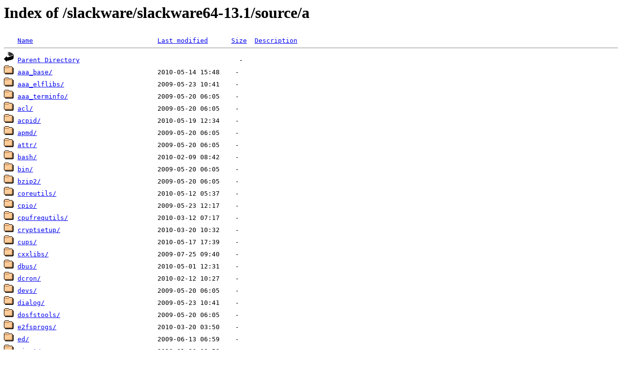

--- FILE ---
content_type: text/html;charset=ISO-8859-1
request_url: http://rsync1.au.gentoo.org/slackware/slackware64-13.1/source/a/?C=D;O=A
body_size: 11819
content:
<!DOCTYPE HTML PUBLIC "-//W3C//DTD HTML 3.2 Final//EN">
<html>
 <head>
  <title>Index of /slackware/slackware64-13.1/source/a</title>
 </head>
 <body>
<h1>Index of /slackware/slackware64-13.1/source/a</h1>
<pre><img src="/icons/blank.gif" alt="Icon "> <a href="?C=N;O=A">Name</a>                                <a href="?C=M;O=A">Last modified</a>      <a href="?C=S;O=A">Size</a>  <a href="?C=D;O=D">Description</a><hr><img src="/icons/back.gif" alt="[PARENTDIR]"> <a href="/slackware/slackware64-13.1/source/">Parent Directory</a>                                         -   
<img src="/icons/folder.gif" alt="[DIR]"> <a href="aaa_base/">aaa_base/</a>                           2010-05-14 15:48    -   
<img src="/icons/folder.gif" alt="[DIR]"> <a href="aaa_elflibs/">aaa_elflibs/</a>                        2009-05-23 10:41    -   
<img src="/icons/folder.gif" alt="[DIR]"> <a href="aaa_terminfo/">aaa_terminfo/</a>                       2009-05-20 06:05    -   
<img src="/icons/folder.gif" alt="[DIR]"> <a href="acl/">acl/</a>                                2009-05-20 06:05    -   
<img src="/icons/folder.gif" alt="[DIR]"> <a href="acpid/">acpid/</a>                              2010-05-19 12:34    -   
<img src="/icons/folder.gif" alt="[DIR]"> <a href="apmd/">apmd/</a>                               2009-05-20 06:05    -   
<img src="/icons/folder.gif" alt="[DIR]"> <a href="attr/">attr/</a>                               2009-05-20 06:05    -   
<img src="/icons/folder.gif" alt="[DIR]"> <a href="bash/">bash/</a>                               2010-02-09 08:42    -   
<img src="/icons/folder.gif" alt="[DIR]"> <a href="bin/">bin/</a>                                2009-05-20 06:05    -   
<img src="/icons/folder.gif" alt="[DIR]"> <a href="bzip2/">bzip2/</a>                              2009-05-20 06:05    -   
<img src="/icons/folder.gif" alt="[DIR]"> <a href="coreutils/">coreutils/</a>                          2010-05-12 05:37    -   
<img src="/icons/folder.gif" alt="[DIR]"> <a href="cpio/">cpio/</a>                               2009-05-23 12:17    -   
<img src="/icons/folder.gif" alt="[DIR]"> <a href="cpufrequtils/">cpufrequtils/</a>                       2010-03-12 07:17    -   
<img src="/icons/folder.gif" alt="[DIR]"> <a href="cryptsetup/">cryptsetup/</a>                         2010-03-20 10:32    -   
<img src="/icons/folder.gif" alt="[DIR]"> <a href="cups/">cups/</a>                               2010-05-17 17:39    -   
<img src="/icons/folder.gif" alt="[DIR]"> <a href="cxxlibs/">cxxlibs/</a>                            2009-07-25 09:40    -   
<img src="/icons/folder.gif" alt="[DIR]"> <a href="dbus/">dbus/</a>                               2010-05-01 12:31    -   
<img src="/icons/folder.gif" alt="[DIR]"> <a href="dcron/">dcron/</a>                              2010-02-12 10:27    -   
<img src="/icons/folder.gif" alt="[DIR]"> <a href="devs/">devs/</a>                               2009-05-20 06:05    -   
<img src="/icons/folder.gif" alt="[DIR]"> <a href="dialog/">dialog/</a>                             2009-05-23 10:41    -   
<img src="/icons/folder.gif" alt="[DIR]"> <a href="dosfstools/">dosfstools/</a>                         2009-05-20 06:05    -   
<img src="/icons/folder.gif" alt="[DIR]"> <a href="e2fsprogs/">e2fsprogs/</a>                          2010-03-20 03:50    -   
<img src="/icons/folder.gif" alt="[DIR]"> <a href="ed/">ed/</a>                                 2009-06-13 06:59    -   
<img src="/icons/folder.gif" alt="[DIR]"> <a href="eject/">eject/</a>                              2010-01-26 08:58    -   
<img src="/icons/folder.gif" alt="[DIR]"> <a href="elvis/">elvis/</a>                              2010-01-28 05:31    -   
<img src="/icons/folder.gif" alt="[DIR]"> <a href="etc/">etc/</a>                                2010-02-06 10:31    -   
<img src="/icons/folder.gif" alt="[DIR]"> <a href="file/">file/</a>                               2010-01-23 16:16    -   
<img src="/icons/folder.gif" alt="[DIR]"> <a href="findutils/">findutils/</a>                          2009-06-13 10:01    -   
<img src="/icons/folder.gif" alt="[DIR]"> <a href="floppy/">floppy/</a>                             2009-05-23 12:17    -   
<img src="/icons/folder.gif" alt="[DIR]"> <a href="gawk/">gawk/</a>                               2010-05-10 04:52    -   
<img src="/icons/folder.gif" alt="[DIR]"> <a href="genpower/">genpower/</a>                           2009-05-20 06:05    -   
<img src="/icons/folder.gif" alt="[DIR]"> <a href="gettext/">gettext/</a>                            2009-05-20 06:05    -   
<img src="/icons/folder.gif" alt="[DIR]"> <a href="getty-ps/">getty-ps/</a>                           2009-05-20 06:05    -   
<img src="/icons/folder.gif" alt="[DIR]"> <a href="gpm/">gpm/</a>                                2009-05-20 06:05    -   
<img src="/icons/folder.gif" alt="[DIR]"> <a href="grep/">grep/</a>                               2009-05-20 06:05    -   
<img src="/icons/folder.gif" alt="[DIR]"> <a href="gzip/">gzip/</a>                               2010-02-09 12:11    -   
<img src="/icons/folder.gif" alt="[DIR]"> <a href="hdparm/">hdparm/</a>                             2009-10-14 09:55    -   
<img src="/icons/folder.gif" alt="[DIR]"> <a href="infozip/">infozip/</a>                            2009-08-24 18:47    -   
<img src="/icons/folder.gif" alt="[DIR]"> <a href="inotify-tools/">inotify-tools/</a>                      2010-05-08 17:54    -   
<img src="/icons/folder.gif" alt="[DIR]"> <a href="jfsutils/">jfsutils/</a>                           2009-06-13 09:20    -   
<img src="/icons/folder.gif" alt="[DIR]"> <a href="kbd/">kbd/</a>                                2010-04-29 16:02    -   
<img src="/icons/folder.gif" alt="[DIR]"> <a href="less/">less/</a>                               2009-11-10 16:41    -   
<img src="/icons/folder.gif" alt="[DIR]"> <a href="lha/">lha/</a>                                2009-05-20 06:05    -   
<img src="/icons/folder.gif" alt="[DIR]"> <a href="lilo/">lilo/</a>                               2010-02-15 12:58    -   
<img src="/icons/folder.gif" alt="[DIR]"> <a href="logrotate/">logrotate/</a>                          2010-02-12 11:19    -   
<img src="/icons/folder.gif" alt="[DIR]"> <a href="lvm2/">lvm2/</a>                               2010-05-04 17:13    -   
<img src="/icons/folder.gif" alt="[DIR]"> <a href="mdadm/">mdadm/</a>                              2010-05-17 11:56    -   
<img src="/icons/folder.gif" alt="[DIR]"> <a href="minicom/">minicom/</a>                            2009-05-23 10:41    -   
<img src="/icons/folder.gif" alt="[DIR]"> <a href="mkinitrd/">mkinitrd/</a>                           2010-04-23 05:31    -   
<img src="/icons/folder.gif" alt="[DIR]"> <a href="module-init-tools/">module-init-tools/</a>                  2010-02-07 07:21    -   
<img src="/icons/folder.gif" alt="[DIR]"> <a href="mt-st/">mt-st/</a>                              2009-05-20 06:05    -   
<img src="/icons/folder.gif" alt="[DIR]"> <a href="mtx/">mtx/</a>                                2009-05-20 06:05    -   
<img src="/icons/folder.gif" alt="[DIR]"> <a href="ncompress/">ncompress/</a>                          2009-05-20 06:05    -   
<img src="/icons/folder.gif" alt="[DIR]"> <a href="ntfs-3g/">ntfs-3g/</a>                            2010-03-09 05:47    -   
<img src="/icons/folder.gif" alt="[DIR]"> <a href="patch/">patch/</a>                              2009-05-20 06:05    -   
<img src="/icons/folder.gif" alt="[DIR]"> <a href="pciutils/">pciutils/</a>                           2010-01-21 01:15    -   
<img src="/icons/folder.gif" alt="[DIR]"> <a href="pcmciautils/">pcmciautils/</a>                        2009-05-23 12:18    -   
<img src="/icons/folder.gif" alt="[DIR]"> <a href="pkgtools/">pkgtools/</a>                           2009-05-20 06:05    -   
<img src="/icons/folder.gif" alt="[DIR]"> <a href="procps/">procps/</a>                             2009-05-23 10:41    -   
<img src="/icons/folder.gif" alt="[DIR]"> <a href="quota/">quota/</a>                              2009-06-23 06:00    -   
<img src="/icons/folder.gif" alt="[DIR]"> <a href="reiserfsprogs/">reiserfsprogs/</a>                      2009-05-20 06:05    -   
<img src="/icons/folder.gif" alt="[DIR]"> <a href="rpm2tgz/">rpm2tgz/</a>                            2010-05-01 08:39    -   
<img src="/icons/folder.gif" alt="[DIR]"> <a href="sdparm/">sdparm/</a>                             2009-10-19 16:44    -   
<img src="/icons/folder.gif" alt="[DIR]"> <a href="sed/">sed/</a>                                2009-12-06 13:13    -   
<img src="/icons/folder.gif" alt="[DIR]"> <a href="shadow/">shadow/</a>                             2010-03-01 07:14    -   
<img src="/icons/folder.gif" alt="[DIR]"> <a href="sharutils/">sharutils/</a>                          2009-06-23 04:47    -   
<img src="/icons/folder.gif" alt="[DIR]"> <a href="slocate/">slocate/</a>                            2009-07-01 05:16    -   
<img src="/icons/folder.gif" alt="[DIR]"> <a href="smartmontools/">smartmontools/</a>                      2010-04-26 09:29    -   
<img src="/icons/folder.gif" alt="[DIR]"> <a href="splitvt/">splitvt/</a>                            2009-05-20 06:05    -   
<img src="/icons/folder.gif" alt="[DIR]"> <a href="sysfsutils/">sysfsutils/</a>                         2009-05-20 06:05    -   
<img src="/icons/folder.gif" alt="[DIR]"> <a href="sysklogd/">sysklogd/</a>                           2009-05-20 06:05    -   
<img src="/icons/folder.gif" alt="[DIR]"> <a href="syslinux/">syslinux/</a>                           2010-01-26 07:32    -   
<img src="/icons/folder.gif" alt="[DIR]"> <a href="sysvinit-functions/">sysvinit-functions/</a>                 2009-05-20 06:05    -   
<img src="/icons/folder.gif" alt="[DIR]"> <a href="sysvinit-scripts/">sysvinit-scripts/</a>                   2009-05-20 06:05    -   
<img src="/icons/folder.gif" alt="[DIR]"> <a href="sysvinit/">sysvinit/</a>                           2009-05-20 06:05    -   
<img src="/icons/folder.gif" alt="[DIR]"> <a href="tar/">tar/</a>                                2010-03-16 16:11    -   
<img src="/icons/folder.gif" alt="[DIR]"> <a href="tcsh/">tcsh/</a>                               2009-05-20 06:05    -   
<img src="/icons/folder.gif" alt="[DIR]"> <a href="time/">time/</a>                               2009-05-20 06:05    -   
<img src="/icons/folder.gif" alt="[DIR]"> <a href="tree/">tree/</a>                               2009-05-20 06:05    -   
<img src="/icons/folder.gif" alt="[DIR]"> <a href="udev/">udev/</a>                               2010-04-22 00:18    -   
<img src="/icons/folder.gif" alt="[DIR]"> <a href="unarj/">unarj/</a>                              2009-05-20 06:05    -   
<img src="/icons/folder.gif" alt="[DIR]"> <a href="usb_modeswitch/">usb_modeswitch/</a>                     2010-04-30 14:04    -   
<img src="/icons/folder.gif" alt="[DIR]"> <a href="usbutils/">usbutils/</a>                           2010-03-21 12:59    -   
<img src="/icons/folder.gif" alt="[DIR]"> <a href="utempter/">utempter/</a>                           2009-05-20 06:05    -   
<img src="/icons/folder.gif" alt="[DIR]"> <a href="util-linux-ng/">util-linux-ng/</a>                      2010-03-30 15:06    -   
<img src="/icons/folder.gif" alt="[DIR]"> <a href="which/">which/</a>                              2009-05-20 06:05    -   
<img src="/icons/folder.gif" alt="[DIR]"> <a href="xfsprogs/">xfsprogs/</a>                           2010-02-10 08:07    -   
<img src="/icons/folder.gif" alt="[DIR]"> <a href="xz/">xz/</a>                                 2009-10-16 08:31    -   
<img src="/icons/folder.gif" alt="[DIR]"> <a href="zoo/">zoo/</a>                                2009-05-20 06:05    -   
<hr></pre>
</body></html>
